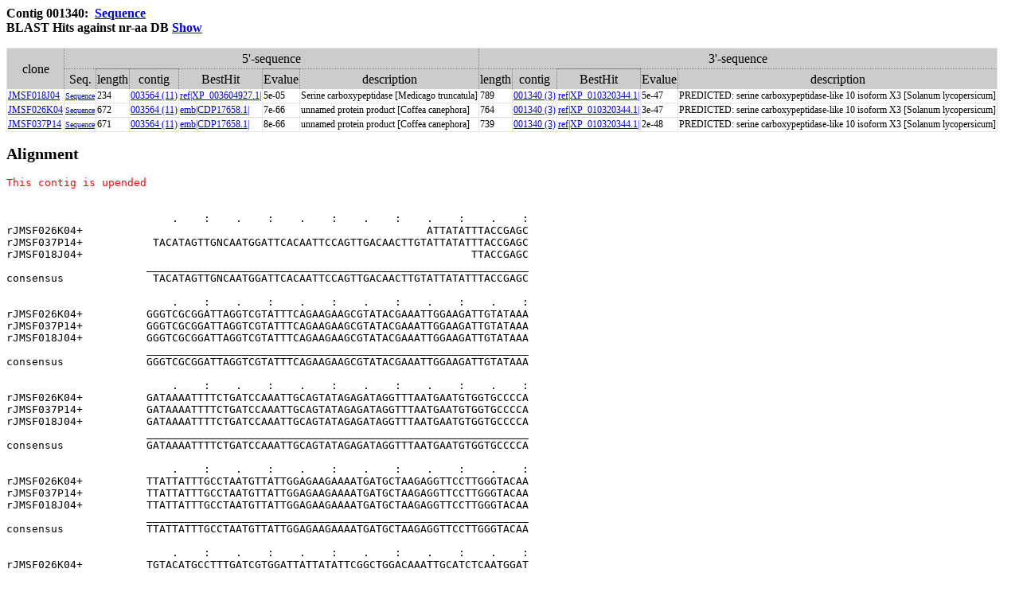

--- FILE ---
content_type: text/html
request_url: https://ipomoeanil.nibb.ac.jp/cgi-bin/showCloneList3?contig=001340&form=
body_size: 12105
content:
<html><!DOCTYPE html
	PUBLIC "-//W3C//DTD XHTML 1.0 Transitional//EN"
	 "http://www.w3.org/TR/xhtml1/DTD/xhtml1-transitional.dtd">
<html xmlns="http://www.w3.org/1999/xhtml" lang="en-US" xml:lang="en-US">
<head>
<title>asagaodb</title>
<meta http-equiv="Content-Type" content="text/html; charset=iso-8859-1" />
</head>
<body>
<link rel="stylesheet" href="/table.css" type="text/css"><style type="text/css"><!-- .dot { border-bottom: 1px dotted gray; border-left: 1px dotted gray; }
         .dot th { border-top: 1px dotted gray; border-right: 1px dotted gray; }
         .dot td { border-top: 1px dotted gray; border-right: 1px dotted gray; } -->
          </style><BODY bgcolor=#ffffff>

<H3>Contig 001340:&nbsp;&nbsp;<a href="/cgi-bin/getSeq?Contig1340" target="_Blank">Sequence</a><br>BLAST Hits against nr-aa DB  <A HREF="/cgi-bin/getBlastTax?001340" target="_Blank">Show</A></H3>
<table id="table-01" class="dot" cellspacing="0">
<TR><TH ROWSPAN=2>clone<TH COLSPAN=6>5'-sequence<TH COLSPAN=5>3'-sequence</TR>
<TR><TH>Seq.<TH>length<TH>contig<TH>BestHit<TH>Evalue<TH>description<TH>length<TH>contig<TH>BestHit<TH>Evalue<TH>description</TR>
<TR><TD><A HREF=/cgi-bin/getCloneBlast?JMSF018J04>JMSF018J04</A><TD><A HREF=/cgi-bin/getSeq?JMSF018J04 target="_blank"><Font size="1">Sequence</font></A><TD>234<TD><A HREF=/cgi-bin/showCloneList3?contig=003564&form=>003564 (11)</A><TD><a href="http://www.ncbi.nlm.nih.gov/entrez/query.fcgi?DB=protein&term=XP_003604927.1" target="_blank">ref|XP_003604927.1|</a><TD>5e-05<TD>Serine carboxypeptidase [Medicago truncatula]<TD>789<TD><A HREF=/cgi-bin/showCloneList3?contig=001340&form=>001340 (3)</A><TD><a href="http://www.ncbi.nlm.nih.gov/entrez/query.fcgi?DB=protein&term=XP_010320344.1" target="_blank">ref|XP_010320344.1|</a><TD>5e-47<TD>PREDICTED: serine carboxypeptidase-like 10 isoform X3 [Solanum  lycopersicum]
</TR>
<TR><TD><A HREF=/cgi-bin/getCloneBlast?JMSF026K04>JMSF026K04</A><TD><A HREF=/cgi-bin/getSeq?JMSF026K04 target="_blank"><Font size="1">Sequence</font></A><TD>672<TD><A HREF=/cgi-bin/showCloneList3?contig=003564&form=>003564 (11)</A><TD><a href="http://www.ncbi.nlm.nih.gov/entrez/query.fcgi?DB=protein&term=CDP17658.1" target="_blank">emb|CDP17658.1|</a><TD>7e-66<TD>unnamed protein product [Coffea canephora]<TD>764<TD><A HREF=/cgi-bin/showCloneList3?contig=001340&form=>001340 (3)</A><TD><a href="http://www.ncbi.nlm.nih.gov/entrez/query.fcgi?DB=protein&term=XP_010320344.1" target="_blank">ref|XP_010320344.1|</a><TD>3e-47<TD>PREDICTED: serine carboxypeptidase-like 10 isoform X3 [Solanum  lycopersicum]
</TR>
<TR><TD><A HREF=/cgi-bin/getCloneBlast?JMSF037P14>JMSF037P14</A><TD><A HREF=/cgi-bin/getSeq?JMSF037P14 target="_blank"><Font size="1">Sequence</font></A><TD>671<TD><A HREF=/cgi-bin/showCloneList3?contig=003564&form=>003564 (11)</A><TD><a href="http://www.ncbi.nlm.nih.gov/entrez/query.fcgi?DB=protein&term=CDP17658.1" target="_blank">emb|CDP17658.1|</a><TD>8e-66<TD>unnamed protein product [Coffea canephora]<TD>739<TD><A HREF=/cgi-bin/showCloneList3?contig=001340&form=>001340 (3)</A><TD><a href="http://www.ncbi.nlm.nih.gov/entrez/query.fcgi?DB=protein&term=XP_010320344.1" target="_blank">ref|XP_010320344.1|</a><TD>2e-48<TD>PREDICTED: serine carboxypeptidase-like 10 isoform X3 [Solanum  lycopersicum]
</TR>
</TABLE>
<H2>Alignment</H2>
<PRE><font color="red">This contig is upended</font><br><br><br>                          .    :    .    :    .    :    .    :    .    :    .    :<br>rJMSF026K04+                                                      ATTATATTTACCGAGC<br>rJMSF037P14+           TACATAGTTGNCAATGGATTCACAATTCCAGTTGACAACTTGTATTATATTTACCGAGC<br>rJMSF018J04+                                                             TTACCGAGC<br>&nbsp;&nbsp;&nbsp;&nbsp;&nbsp;&nbsp;&nbsp;&nbsp;&nbsp;&nbsp;&nbsp;&nbsp;&nbsp;&nbsp;&nbsp;&nbsp;&nbsp;&nbsp;&nbsp;&nbsp;&nbsp;&nbsp;____________________________________________________________<br>consensus              TACATAGTTGNCAATGGATTCACAATTCCAGTTGACAACTTGTATTATATTTACCGAGC<br>&nbsp;<br>                          .    :    .    :    .    :    .    :    .    :    .    :<br>rJMSF026K04+          GGGTCGCGGATTAGGTCGTATTTCAGAAGAAGCGTATACGAAATTGGAAGATTGTATAAA<br>rJMSF037P14+          GGGTCGCGGATTAGGTCGTATTTCAGAAGAAGCGTATACGAAATTGGAAGATTGTATAAA<br>rJMSF018J04+          GGGTCGCGGATTAGGTCGTATTTCAGAAGAAGCGTATACGAAATTGGAAGATTGTATAAA<br>&nbsp;&nbsp;&nbsp;&nbsp;&nbsp;&nbsp;&nbsp;&nbsp;&nbsp;&nbsp;&nbsp;&nbsp;&nbsp;&nbsp;&nbsp;&nbsp;&nbsp;&nbsp;&nbsp;&nbsp;&nbsp;&nbsp;____________________________________________________________<br>consensus             GGGTCGCGGATTAGGTCGTATTTCAGAAGAAGCGTATACGAAATTGGAAGATTGTATAAA<br>&nbsp;<br>                          .    :    .    :    .    :    .    :    .    :    .    :<br>rJMSF026K04+          GATAAAATTTTCTGATCCAAATTGCAGTATAGAGATAGGTTTAATGAATGTGGTGCCCCA<br>rJMSF037P14+          GATAAAATTTTCTGATCCAAATTGCAGTATAGAGATAGGTTTAATGAATGTGGTGCCCCA<br>rJMSF018J04+          GATAAAATTTTCTGATCCAAATTGCAGTATAGAGATAGGTTTAATGAATGTGGTGCCCCA<br>&nbsp;&nbsp;&nbsp;&nbsp;&nbsp;&nbsp;&nbsp;&nbsp;&nbsp;&nbsp;&nbsp;&nbsp;&nbsp;&nbsp;&nbsp;&nbsp;&nbsp;&nbsp;&nbsp;&nbsp;&nbsp;&nbsp;____________________________________________________________<br>consensus             GATAAAATTTTCTGATCCAAATTGCAGTATAGAGATAGGTTTAATGAATGTGGTGCCCCA<br>&nbsp;<br>                          .    :    .    :    .    :    .    :    .    :    .    :<br>rJMSF026K04+          TTATTATTTGCCTAATGTTATTGGAGAAGAAAATGATGCTAAGAGGTTCCTTGGGTACAA<br>rJMSF037P14+          TTATTATTTGCCTAATGTTATTGGAGAAGAAAATGATGCTAAGAGGTTCCTTGGGTACAA<br>rJMSF018J04+          TTATTATTTGCCTAATGTTATTGGAGAAGAAAATGATGCTAAGAGGTTCCTTGGGTACAA<br>&nbsp;&nbsp;&nbsp;&nbsp;&nbsp;&nbsp;&nbsp;&nbsp;&nbsp;&nbsp;&nbsp;&nbsp;&nbsp;&nbsp;&nbsp;&nbsp;&nbsp;&nbsp;&nbsp;&nbsp;&nbsp;&nbsp;____________________________________________________________<br>consensus             TTATTATTTGCCTAATGTTATTGGAGAAGAAAATGATGCTAAGAGGTTCCTTGGGTACAA<br>&nbsp;<br>                          .    :    .    :    .    :    .    :    .    :    .    :<br>rJMSF026K04+          TGTACATGCCTTTGATCGTGGATTATTATATTCGGCTGGACAAATTGCATCTCAATGGAT<br>rJMSF037P14+          TGTACATGCCTTTGATCGTGGATTATTATATTCGGCTGGACAAATTGCATCTCAATGGAT<br>rJMSF018J04+          TGTACATGCCTTTGATCGTGGATTATTATATTCGGCTGGACAAATTGCATCTCAATGGAT<br>&nbsp;&nbsp;&nbsp;&nbsp;&nbsp;&nbsp;&nbsp;&nbsp;&nbsp;&nbsp;&nbsp;&nbsp;&nbsp;&nbsp;&nbsp;&nbsp;&nbsp;&nbsp;&nbsp;&nbsp;&nbsp;&nbsp;____________________________________________________________<br>consensus             TGTACATGCCTTTGATCGTGGATTATTATATTCGGCTGGACAAATTGCATCTCAATGGAT<br>&nbsp;<br>                          .    :    .    :    .    :    .    :    .    :    .    :<br>rJMSF026K04+          TAATAATGATATCGTTCAAGAGGCCTTGCATGTTCGGAAGGGATGCGGTGAAAAATGGGA<br>rJMSF037P14+          TAATAATGATATCGTTCAAGAGGCCTTGCATGTTCGGAAGGGATGCGGTGAAAAATGGGA<br>rJMSF018J04+          TAATAATGATATCGTTCAAGAGGCCTTGCATGTTCGGAAGGGATGCGGTGAAAAATGGGA<br>&nbsp;&nbsp;&nbsp;&nbsp;&nbsp;&nbsp;&nbsp;&nbsp;&nbsp;&nbsp;&nbsp;&nbsp;&nbsp;&nbsp;&nbsp;&nbsp;&nbsp;&nbsp;&nbsp;&nbsp;&nbsp;&nbsp;____________________________________________________________<br>consensus             TAATAATGATATCGTTCAAGAGGCCTTGCATGTTCGGAAGGGATGCGGTGAAAAATGGGA<br>&nbsp;<br>                          .    :    .    :    .    :    .    :    .    :    .    :<br>rJMSF026K04+          TAAATGCAGGAGACCAATAGCGCGATATAAAAAAACTGTGAACGACAGTAGACCATATCA<br>rJMSF037P14+          TAAATGCAGGAGACCAATAGCGCGATATAAAAAAACTGTGAACGACAGTAGACCATATCA<br>rJMSF018J04+          TAAATGCAGGAGACCAATAGCGCGATATAAAAAAACTGTGAACGACAGTAGACCATATCA<br>&nbsp;&nbsp;&nbsp;&nbsp;&nbsp;&nbsp;&nbsp;&nbsp;&nbsp;&nbsp;&nbsp;&nbsp;&nbsp;&nbsp;&nbsp;&nbsp;&nbsp;&nbsp;&nbsp;&nbsp;&nbsp;&nbsp;____________________________________________________________<br>consensus             TAAATGCAGGAGACCAATAGCGCGATATAAAAAAACTGTGAACGACAGTAGACCATATCA<br>&nbsp;<br>                          .    :    .    :    .    :    .    :    .    :    .    :<br>rJMSF026K04+          TGCAAATCTTAGCACAAAAAGTTATAGATCTCTTATATACAGTGGAAGTGCAGATGTGTA<br>rJMSF037P14+          TGCAAATCTTAGCACAAAAAGTTATAGATCTCTTATATACAGTGGAAGTGCAGATGTGTA<br>rJMSF018J04+          TGCAAATCTTAGCACAAAAAGTTATAGATCTCTTATATACAGTGGAAGTGCAGATGTGTA<br>&nbsp;&nbsp;&nbsp;&nbsp;&nbsp;&nbsp;&nbsp;&nbsp;&nbsp;&nbsp;&nbsp;&nbsp;&nbsp;&nbsp;&nbsp;&nbsp;&nbsp;&nbsp;&nbsp;&nbsp;&nbsp;&nbsp;____________________________________________________________<br>consensus             TGCAAATCTTAGCACAAAAAGTTATAGATCTCTTATATACAGTGGAAGTGCAGATGTGTA<br>&nbsp;<br>                          .    :    .    :    .    :    .    :    .    :    .    :<br>rJMSF026K04+          TATTTCTTCATTTTATACTGAATTCTGGACAAAGTCATTGAATTATTCTATCATTGGTGA<br>rJMSF037P14+          TATTTCTTCATTTTATACTGAATTCTGGACAAAGTCATTGAATTATTCTATCATTGGTGA<br>rJMSF018J04+          TATTTCTTCATTTTATACTGAATTCTGGACAAAGTCATTGAATTATTCTATCATTGGTGA<br>&nbsp;&nbsp;&nbsp;&nbsp;&nbsp;&nbsp;&nbsp;&nbsp;&nbsp;&nbsp;&nbsp;&nbsp;&nbsp;&nbsp;&nbsp;&nbsp;&nbsp;&nbsp;&nbsp;&nbsp;&nbsp;&nbsp;____________________________________________________________<br>consensus             TATTTCTTCATTTTATACTGAATTCTGGACAAAGTCATTGAATTATTCTATCATTGGTGA<br>&nbsp;<br>                          .    :    .    :    .    :    .    :    .    :    .    :<br>rJMSF026K04+          TTGGCGACCTTGGTTTGTGAACAATCGAGTTGTTGGTTATACAAGGACTTTCTCCAACAA<br>rJMSF037P14+          TTGGCGACCTTGGTTTGTGAACAATCGAGTTGTTGGTTATACAAGGACTTTCTCCAACAA<br>rJMSF018J04+          TTGGCGACCTTGGTTTGTGAACAATCGAGTTGTTGGTTATACAAGGACTTTCTCCAACAA<br>&nbsp;&nbsp;&nbsp;&nbsp;&nbsp;&nbsp;&nbsp;&nbsp;&nbsp;&nbsp;&nbsp;&nbsp;&nbsp;&nbsp;&nbsp;&nbsp;&nbsp;&nbsp;&nbsp;&nbsp;&nbsp;&nbsp;____________________________________________________________<br>consensus             TTGGCGACCTTGGTTTGTGAACAATCGAGTTGTTGGTTATACAAGGACTTTCTCCAACAA<br>&nbsp;<br>                          .    :    .    :    .    :    .    :    .    :    .    :<br>rJMSF026K04+          CATGACATATGCCAAAATCCTGGGATCAGACCACGTTGCTCCAACAATAACACCCGCCGA<br>rJMSF037P14+          CATGACATATGCCAAAATCCTGGGATCAGACCACGTTGCTCCAACAATAACACCCGCCGA<br>rJMSF018J04+          CATGACATATGCCAAAATCCTGGGATCAGACCACGTTGCTCCAACAATAACACCCGCCGA<br>&nbsp;&nbsp;&nbsp;&nbsp;&nbsp;&nbsp;&nbsp;&nbsp;&nbsp;&nbsp;&nbsp;&nbsp;&nbsp;&nbsp;&nbsp;&nbsp;&nbsp;&nbsp;&nbsp;&nbsp;&nbsp;&nbsp;____________________________________________________________<br>consensus             CATGACATATGCCAAAATCCTGGGATCAGACCACGTTGCTCCAACAATAACACCCGCCGA<br>&nbsp;<br>                          .    :    .    :    .    :    .    :    .    :    .    :<br>rJMSF026K04+          GTGCTTCAAAATGTTTAAGAGATGGATATCTTATGAACAACTTTAATATTGTATGGCAA <br>rJMSF037P14+          GTGCTTCAAAATGTTTAAGAGATGGATATCTTATGAACAACTTTAATATTGTATGGCAAT<br>rJMSF018J04+          GTGCTTCAAAATGTTTAAGAGATGGATATCTTATGAACAACTTTAATATTGTATGGCAAT<br>&nbsp;&nbsp;&nbsp;&nbsp;&nbsp;&nbsp;&nbsp;&nbsp;&nbsp;&nbsp;&nbsp;&nbsp;&nbsp;&nbsp;&nbsp;&nbsp;&nbsp;&nbsp;&nbsp;&nbsp;&nbsp;&nbsp;____________________________________________________________<br>consensus             GTGCTTCAAAATGTTTAAGAGATGGATATCTTATGAACAACTTTAATATTGTATGGCAAT<br>&nbsp;<br>                          .    :    .    :    .    :    .    :    .    :    .    :<br>rJMSF037P14+          GGTAAAATCTATGT                                              <br>rJMSF018J04+          GGTAAAATCTATGTTAAAAGTACTTTTCATTCAATAACACATTGTTGTACCTAAGTTTTA<br>&nbsp;&nbsp;&nbsp;&nbsp;&nbsp;&nbsp;&nbsp;&nbsp;&nbsp;&nbsp;&nbsp;&nbsp;&nbsp;&nbsp;&nbsp;&nbsp;&nbsp;&nbsp;&nbsp;&nbsp;&nbsp;&nbsp;____________________________________________________________<br>consensus             GGTAAAATCTATGTTAAAAGTACTTTTCATTCAATAACACATTGTTGTACCTAAGTTTTA<br>&nbsp;<br>                          .    :    .    :    .    :    .    :    .    :    .    :<br>rJMSF018J04+          TTTTGATGGTTTATGATGAACTTCATGTCAAAAACTACAAAATGTTTTTGTAGTAGAATA<br>&nbsp;&nbsp;&nbsp;&nbsp;&nbsp;&nbsp;&nbsp;&nbsp;&nbsp;&nbsp;&nbsp;&nbsp;&nbsp;&nbsp;&nbsp;&nbsp;&nbsp;&nbsp;&nbsp;&nbsp;&nbsp;&nbsp;____________________________________________________________<br>consensus             TTTTGATGGTTTATGATGAACTTCATGTCAAAAACTACAAAATGTTTTTGTAGTAGAATA<br>&nbsp;<br></pre></BODY></HTML>
